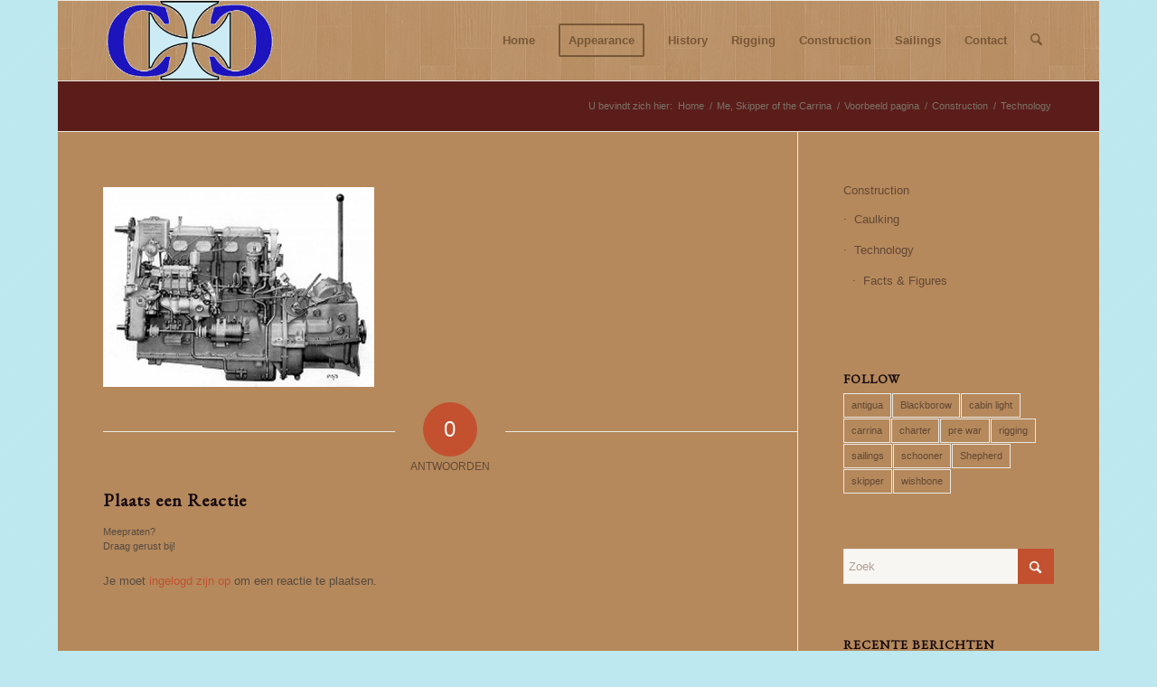

--- FILE ---
content_type: text/plain
request_url: https://www.google-analytics.com/j/collect?v=1&_v=j102&a=1736924731&t=pageview&_s=1&dl=https%3A%2F%2Fcarrina.nl%2Fvoorbeeld-pagina%2Fconstruction%2Fclassic-equipment%2Fgardner_4lw%2F&ul=en-us%40posix&dt=-%20Carrina%2C%20the%20centenarian%20wishbone%20staysail%20schooner&sr=1280x720&vp=1280x720&_u=IEBAAAABAAAAACAAI~&jid=1285159454&gjid=458278752&cid=1355576383.1768677438&tid=UA-46874273-1&_gid=719324921.1768677438&_r=1&_slc=1&z=1756950970
body_size: -449
content:
2,cG-J19LNX7KD2